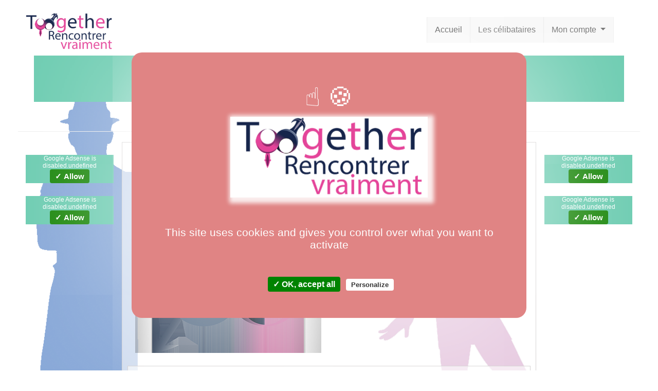

--- FILE ---
content_type: text/html; charset=UTF-8
request_url: https://toogether.eu/Evrest-est-un-celibataire-fran%C3%A7ais-de-Villeneuve-d%27Ascq-inscrit-sur-le-site-de-rencontre-toogether
body_size: 15982
content:


<!DOCTYPE html>
<html lang="fr-FR" class="no-js">
	<head>
		<meta charset="UTF-8" />
		<meta name="viewport" content="width=device-width, initial-scale=1.0" />
		<link rel="profile" href="https://gmpg.org/xfn/11" />
		<link rel="pingback" href="https://toogether.eu/xmlrpc.php" />
	

	<title>Description Profils célibataire &#8211; toogether</title>
<meta name='robots' content='max-image-preview:large' />
<link rel="alternate" type="application/rss+xml" title="toogether &raquo; Flux" href="https://toogether.eu/feed" />
<link rel="alternate" type="application/rss+xml" title="toogether &raquo; Flux des commentaires" href="https://toogether.eu/comments/feed" />
<link rel="alternate" title="oEmbed (JSON)" type="application/json+oembed" href="https://toogether.eu/wp-json/oembed/1.0/embed?url=https%3A%2F%2Ftoogether.eu%2Fdescription-profils-celibataire" />
<link rel="alternate" title="oEmbed (XML)" type="text/xml+oembed" href="https://toogether.eu/wp-json/oembed/1.0/embed?url=https%3A%2F%2Ftoogether.eu%2Fdescription-profils-celibataire&#038;format=xml" />
<style id='wp-img-auto-sizes-contain-inline-css' type='text/css'>
img:is([sizes=auto i],[sizes^="auto," i]){contain-intrinsic-size:3000px 1500px}
/*# sourceURL=wp-img-auto-sizes-contain-inline-css */
</style>
<style id='wp-emoji-styles-inline-css' type='text/css'>

	img.wp-smiley, img.emoji {
		display: inline !important;
		border: none !important;
		box-shadow: none !important;
		height: 1em !important;
		width: 1em !important;
		margin: 0 0.07em !important;
		vertical-align: -0.1em !important;
		background: none !important;
		padding: 0 !important;
	}
/*# sourceURL=wp-emoji-styles-inline-css */
</style>
<style id='wp-block-library-inline-css' type='text/css'>
:root{--wp-block-synced-color:#7a00df;--wp-block-synced-color--rgb:122,0,223;--wp-bound-block-color:var(--wp-block-synced-color);--wp-editor-canvas-background:#ddd;--wp-admin-theme-color:#007cba;--wp-admin-theme-color--rgb:0,124,186;--wp-admin-theme-color-darker-10:#006ba1;--wp-admin-theme-color-darker-10--rgb:0,107,160.5;--wp-admin-theme-color-darker-20:#005a87;--wp-admin-theme-color-darker-20--rgb:0,90,135;--wp-admin-border-width-focus:2px}@media (min-resolution:192dpi){:root{--wp-admin-border-width-focus:1.5px}}.wp-element-button{cursor:pointer}:root .has-very-light-gray-background-color{background-color:#eee}:root .has-very-dark-gray-background-color{background-color:#313131}:root .has-very-light-gray-color{color:#eee}:root .has-very-dark-gray-color{color:#313131}:root .has-vivid-green-cyan-to-vivid-cyan-blue-gradient-background{background:linear-gradient(135deg,#00d084,#0693e3)}:root .has-purple-crush-gradient-background{background:linear-gradient(135deg,#34e2e4,#4721fb 50%,#ab1dfe)}:root .has-hazy-dawn-gradient-background{background:linear-gradient(135deg,#faaca8,#dad0ec)}:root .has-subdued-olive-gradient-background{background:linear-gradient(135deg,#fafae1,#67a671)}:root .has-atomic-cream-gradient-background{background:linear-gradient(135deg,#fdd79a,#004a59)}:root .has-nightshade-gradient-background{background:linear-gradient(135deg,#330968,#31cdcf)}:root .has-midnight-gradient-background{background:linear-gradient(135deg,#020381,#2874fc)}:root{--wp--preset--font-size--normal:16px;--wp--preset--font-size--huge:42px}.has-regular-font-size{font-size:1em}.has-larger-font-size{font-size:2.625em}.has-normal-font-size{font-size:var(--wp--preset--font-size--normal)}.has-huge-font-size{font-size:var(--wp--preset--font-size--huge)}.has-text-align-center{text-align:center}.has-text-align-left{text-align:left}.has-text-align-right{text-align:right}.has-fit-text{white-space:nowrap!important}#end-resizable-editor-section{display:none}.aligncenter{clear:both}.items-justified-left{justify-content:flex-start}.items-justified-center{justify-content:center}.items-justified-right{justify-content:flex-end}.items-justified-space-between{justify-content:space-between}.screen-reader-text{border:0;clip-path:inset(50%);height:1px;margin:-1px;overflow:hidden;padding:0;position:absolute;width:1px;word-wrap:normal!important}.screen-reader-text:focus{background-color:#ddd;clip-path:none;color:#444;display:block;font-size:1em;height:auto;left:5px;line-height:normal;padding:15px 23px 14px;text-decoration:none;top:5px;width:auto;z-index:100000}html :where(.has-border-color){border-style:solid}html :where([style*=border-top-color]){border-top-style:solid}html :where([style*=border-right-color]){border-right-style:solid}html :where([style*=border-bottom-color]){border-bottom-style:solid}html :where([style*=border-left-color]){border-left-style:solid}html :where([style*=border-width]){border-style:solid}html :where([style*=border-top-width]){border-top-style:solid}html :where([style*=border-right-width]){border-right-style:solid}html :where([style*=border-bottom-width]){border-bottom-style:solid}html :where([style*=border-left-width]){border-left-style:solid}html :where(img[class*=wp-image-]){height:auto;max-width:100%}:where(figure){margin:0 0 1em}html :where(.is-position-sticky){--wp-admin--admin-bar--position-offset:var(--wp-admin--admin-bar--height,0px)}@media screen and (max-width:600px){html :where(.is-position-sticky){--wp-admin--admin-bar--position-offset:0px}}

/*# sourceURL=wp-block-library-inline-css */
</style><style id='global-styles-inline-css' type='text/css'>
:root{--wp--preset--aspect-ratio--square: 1;--wp--preset--aspect-ratio--4-3: 4/3;--wp--preset--aspect-ratio--3-4: 3/4;--wp--preset--aspect-ratio--3-2: 3/2;--wp--preset--aspect-ratio--2-3: 2/3;--wp--preset--aspect-ratio--16-9: 16/9;--wp--preset--aspect-ratio--9-16: 9/16;--wp--preset--color--black: #000000;--wp--preset--color--cyan-bluish-gray: #abb8c3;--wp--preset--color--white: #ffffff;--wp--preset--color--pale-pink: #f78da7;--wp--preset--color--vivid-red: #cf2e2e;--wp--preset--color--luminous-vivid-orange: #ff6900;--wp--preset--color--luminous-vivid-amber: #fcb900;--wp--preset--color--light-green-cyan: #7bdcb5;--wp--preset--color--vivid-green-cyan: #00d084;--wp--preset--color--pale-cyan-blue: #8ed1fc;--wp--preset--color--vivid-cyan-blue: #0693e3;--wp--preset--color--vivid-purple: #9b51e0;--wp--preset--gradient--vivid-cyan-blue-to-vivid-purple: linear-gradient(135deg,rgb(6,147,227) 0%,rgb(155,81,224) 100%);--wp--preset--gradient--light-green-cyan-to-vivid-green-cyan: linear-gradient(135deg,rgb(122,220,180) 0%,rgb(0,208,130) 100%);--wp--preset--gradient--luminous-vivid-amber-to-luminous-vivid-orange: linear-gradient(135deg,rgb(252,185,0) 0%,rgb(255,105,0) 100%);--wp--preset--gradient--luminous-vivid-orange-to-vivid-red: linear-gradient(135deg,rgb(255,105,0) 0%,rgb(207,46,46) 100%);--wp--preset--gradient--very-light-gray-to-cyan-bluish-gray: linear-gradient(135deg,rgb(238,238,238) 0%,rgb(169,184,195) 100%);--wp--preset--gradient--cool-to-warm-spectrum: linear-gradient(135deg,rgb(74,234,220) 0%,rgb(151,120,209) 20%,rgb(207,42,186) 40%,rgb(238,44,130) 60%,rgb(251,105,98) 80%,rgb(254,248,76) 100%);--wp--preset--gradient--blush-light-purple: linear-gradient(135deg,rgb(255,206,236) 0%,rgb(152,150,240) 100%);--wp--preset--gradient--blush-bordeaux: linear-gradient(135deg,rgb(254,205,165) 0%,rgb(254,45,45) 50%,rgb(107,0,62) 100%);--wp--preset--gradient--luminous-dusk: linear-gradient(135deg,rgb(255,203,112) 0%,rgb(199,81,192) 50%,rgb(65,88,208) 100%);--wp--preset--gradient--pale-ocean: linear-gradient(135deg,rgb(255,245,203) 0%,rgb(182,227,212) 50%,rgb(51,167,181) 100%);--wp--preset--gradient--electric-grass: linear-gradient(135deg,rgb(202,248,128) 0%,rgb(113,206,126) 100%);--wp--preset--gradient--midnight: linear-gradient(135deg,rgb(2,3,129) 0%,rgb(40,116,252) 100%);--wp--preset--font-size--small: 13px;--wp--preset--font-size--medium: 20px;--wp--preset--font-size--large: 36px;--wp--preset--font-size--x-large: 42px;--wp--preset--spacing--20: 0.44rem;--wp--preset--spacing--30: 0.67rem;--wp--preset--spacing--40: 1rem;--wp--preset--spacing--50: 1.5rem;--wp--preset--spacing--60: 2.25rem;--wp--preset--spacing--70: 3.38rem;--wp--preset--spacing--80: 5.06rem;--wp--preset--shadow--natural: 6px 6px 9px rgba(0, 0, 0, 0.2);--wp--preset--shadow--deep: 12px 12px 50px rgba(0, 0, 0, 0.4);--wp--preset--shadow--sharp: 6px 6px 0px rgba(0, 0, 0, 0.2);--wp--preset--shadow--outlined: 6px 6px 0px -3px rgb(255, 255, 255), 6px 6px rgb(0, 0, 0);--wp--preset--shadow--crisp: 6px 6px 0px rgb(0, 0, 0);}:where(.is-layout-flex){gap: 0.5em;}:where(.is-layout-grid){gap: 0.5em;}body .is-layout-flex{display: flex;}.is-layout-flex{flex-wrap: wrap;align-items: center;}.is-layout-flex > :is(*, div){margin: 0;}body .is-layout-grid{display: grid;}.is-layout-grid > :is(*, div){margin: 0;}:where(.wp-block-columns.is-layout-flex){gap: 2em;}:where(.wp-block-columns.is-layout-grid){gap: 2em;}:where(.wp-block-post-template.is-layout-flex){gap: 1.25em;}:where(.wp-block-post-template.is-layout-grid){gap: 1.25em;}.has-black-color{color: var(--wp--preset--color--black) !important;}.has-cyan-bluish-gray-color{color: var(--wp--preset--color--cyan-bluish-gray) !important;}.has-white-color{color: var(--wp--preset--color--white) !important;}.has-pale-pink-color{color: var(--wp--preset--color--pale-pink) !important;}.has-vivid-red-color{color: var(--wp--preset--color--vivid-red) !important;}.has-luminous-vivid-orange-color{color: var(--wp--preset--color--luminous-vivid-orange) !important;}.has-luminous-vivid-amber-color{color: var(--wp--preset--color--luminous-vivid-amber) !important;}.has-light-green-cyan-color{color: var(--wp--preset--color--light-green-cyan) !important;}.has-vivid-green-cyan-color{color: var(--wp--preset--color--vivid-green-cyan) !important;}.has-pale-cyan-blue-color{color: var(--wp--preset--color--pale-cyan-blue) !important;}.has-vivid-cyan-blue-color{color: var(--wp--preset--color--vivid-cyan-blue) !important;}.has-vivid-purple-color{color: var(--wp--preset--color--vivid-purple) !important;}.has-black-background-color{background-color: var(--wp--preset--color--black) !important;}.has-cyan-bluish-gray-background-color{background-color: var(--wp--preset--color--cyan-bluish-gray) !important;}.has-white-background-color{background-color: var(--wp--preset--color--white) !important;}.has-pale-pink-background-color{background-color: var(--wp--preset--color--pale-pink) !important;}.has-vivid-red-background-color{background-color: var(--wp--preset--color--vivid-red) !important;}.has-luminous-vivid-orange-background-color{background-color: var(--wp--preset--color--luminous-vivid-orange) !important;}.has-luminous-vivid-amber-background-color{background-color: var(--wp--preset--color--luminous-vivid-amber) !important;}.has-light-green-cyan-background-color{background-color: var(--wp--preset--color--light-green-cyan) !important;}.has-vivid-green-cyan-background-color{background-color: var(--wp--preset--color--vivid-green-cyan) !important;}.has-pale-cyan-blue-background-color{background-color: var(--wp--preset--color--pale-cyan-blue) !important;}.has-vivid-cyan-blue-background-color{background-color: var(--wp--preset--color--vivid-cyan-blue) !important;}.has-vivid-purple-background-color{background-color: var(--wp--preset--color--vivid-purple) !important;}.has-black-border-color{border-color: var(--wp--preset--color--black) !important;}.has-cyan-bluish-gray-border-color{border-color: var(--wp--preset--color--cyan-bluish-gray) !important;}.has-white-border-color{border-color: var(--wp--preset--color--white) !important;}.has-pale-pink-border-color{border-color: var(--wp--preset--color--pale-pink) !important;}.has-vivid-red-border-color{border-color: var(--wp--preset--color--vivid-red) !important;}.has-luminous-vivid-orange-border-color{border-color: var(--wp--preset--color--luminous-vivid-orange) !important;}.has-luminous-vivid-amber-border-color{border-color: var(--wp--preset--color--luminous-vivid-amber) !important;}.has-light-green-cyan-border-color{border-color: var(--wp--preset--color--light-green-cyan) !important;}.has-vivid-green-cyan-border-color{border-color: var(--wp--preset--color--vivid-green-cyan) !important;}.has-pale-cyan-blue-border-color{border-color: var(--wp--preset--color--pale-cyan-blue) !important;}.has-vivid-cyan-blue-border-color{border-color: var(--wp--preset--color--vivid-cyan-blue) !important;}.has-vivid-purple-border-color{border-color: var(--wp--preset--color--vivid-purple) !important;}.has-vivid-cyan-blue-to-vivid-purple-gradient-background{background: var(--wp--preset--gradient--vivid-cyan-blue-to-vivid-purple) !important;}.has-light-green-cyan-to-vivid-green-cyan-gradient-background{background: var(--wp--preset--gradient--light-green-cyan-to-vivid-green-cyan) !important;}.has-luminous-vivid-amber-to-luminous-vivid-orange-gradient-background{background: var(--wp--preset--gradient--luminous-vivid-amber-to-luminous-vivid-orange) !important;}.has-luminous-vivid-orange-to-vivid-red-gradient-background{background: var(--wp--preset--gradient--luminous-vivid-orange-to-vivid-red) !important;}.has-very-light-gray-to-cyan-bluish-gray-gradient-background{background: var(--wp--preset--gradient--very-light-gray-to-cyan-bluish-gray) !important;}.has-cool-to-warm-spectrum-gradient-background{background: var(--wp--preset--gradient--cool-to-warm-spectrum) !important;}.has-blush-light-purple-gradient-background{background: var(--wp--preset--gradient--blush-light-purple) !important;}.has-blush-bordeaux-gradient-background{background: var(--wp--preset--gradient--blush-bordeaux) !important;}.has-luminous-dusk-gradient-background{background: var(--wp--preset--gradient--luminous-dusk) !important;}.has-pale-ocean-gradient-background{background: var(--wp--preset--gradient--pale-ocean) !important;}.has-electric-grass-gradient-background{background: var(--wp--preset--gradient--electric-grass) !important;}.has-midnight-gradient-background{background: var(--wp--preset--gradient--midnight) !important;}.has-small-font-size{font-size: var(--wp--preset--font-size--small) !important;}.has-medium-font-size{font-size: var(--wp--preset--font-size--medium) !important;}.has-large-font-size{font-size: var(--wp--preset--font-size--large) !important;}.has-x-large-font-size{font-size: var(--wp--preset--font-size--x-large) !important;}
/*# sourceURL=global-styles-inline-css */
</style>

<style id='classic-theme-styles-inline-css' type='text/css'>
/*! This file is auto-generated */
.wp-block-button__link{color:#fff;background-color:#32373c;border-radius:9999px;box-shadow:none;text-decoration:none;padding:calc(.667em + 2px) calc(1.333em + 2px);font-size:1.125em}.wp-block-file__button{background:#32373c;color:#fff;text-decoration:none}
/*# sourceURL=/wp-includes/css/classic-themes.min.css */
</style>
<link rel='stylesheet' id='contact-form-7-css' href='https://toogether.eu/wp-content/plugins/contact-form-7/includes/css/styles.css?ver=6.1.4' type='text/css' media='all' />
<link rel='stylesheet' id='parent-style-css' href='https://toogether.eu/wp-content/themes/custom-community/style.css?ver=6.9' type='text/css' media='all' />
<link rel='stylesheet' id='style-css' href='https://toogether.eu/wp-content/themes/custom-community/style.css?ver=6.9' type='text/css' media='all' />
<link rel='stylesheet' id='glyphicons-css' href='https://toogether.eu/wp-content/themes/custom-community/includes/resources/glyphicons/css/bootstrap-glyphicons.css?ver=6.9' type='text/css' media='all' />
<link rel='stylesheet' id='cc-animate-css-css' href='https://toogether.eu/wp-content/themes/custom-community/includes/resources/animatecss/animate.min.css?ver=6.9' type='text/css' media='all' />
<script type="text/javascript" src="https://toogether.eu/wp-content/themes/custom-community/includes/js/SlimConsoleDummy.min.js?ver=6.9" id="consoledummy-js"></script>
<script type="text/javascript" src="https://toogether.eu/wp-includes/js/jquery/jquery.min.js?ver=3.7.1" id="jquery-core-js"></script>
<script type="text/javascript" src="https://toogether.eu/wp-includes/js/jquery/jquery-migrate.min.js?ver=3.4.1" id="jquery-migrate-js"></script>
<script type="text/javascript" src="https://toogether.eu/wp-content/themes/custom-community/includes/resources/bootstrap/js/tooltip.js?ver=6.9" id="cc-bootstrap-tooltip-js"></script>
<script type="text/javascript" src="https://toogether.eu/wp-content/themes/custom-community/includes/resources/bootstrap/js/transition.js?ver=6.9" id="cc-bootstrap-transition-js"></script>
<script type="text/javascript" src="https://toogether.eu/wp-content/themes/custom-community/includes/resources/bootstrap/js/affix.js?ver=6.9" id="cc-bootstrap-affix-js"></script>
<script type="text/javascript" src="https://toogether.eu/wp-content/themes/custom-community/includes/resources/bootstrap/js/alert.js?ver=6.9" id="cc-bootstrap-alert-js"></script>
<script type="text/javascript" src="https://toogether.eu/wp-content/themes/custom-community/includes/resources/bootstrap/js/button.js?ver=6.9" id="cc-bootstrap-button-js"></script>
<script type="text/javascript" src="https://toogether.eu/wp-content/themes/custom-community/includes/resources/bootstrap/js/carousel.js?ver=6.9" id="cc-bootstrap-carousel-js"></script>
<script type="text/javascript" src="https://toogether.eu/wp-content/themes/custom-community/includes/resources/bootstrap/js/collapse.js?ver=6.9" id="cc-bootstrap-collapse-js"></script>
<script type="text/javascript" src="https://toogether.eu/wp-content/themes/custom-community/includes/resources/bootstrap/js/dropdown.js?ver=6.9" id="cc-bootstrap-dropdown-js"></script>
<script type="text/javascript" src="https://toogether.eu/wp-content/themes/custom-community/includes/resources/bootstrap/js/modal.js?ver=6.9" id="cc-bootstrap-modal-js"></script>
<script type="text/javascript" src="https://toogether.eu/wp-content/themes/custom-community/includes/resources/bootstrap/js/popover.js?ver=6.9" id="cc-bootstrap-popover-js"></script>
<script type="text/javascript" src="https://toogether.eu/wp-content/themes/custom-community/includes/resources/bootstrap/js/scrollspy.js?ver=6.9" id="cc-bootstrap-scrollspy-js"></script>
<script type="text/javascript" src="https://toogether.eu/wp-content/themes/custom-community/includes/resources/bootstrap/js/tab.js?ver=6.9" id="cc-bootstrap-tab-js"></script>
<script type="text/javascript" src="https://toogether.eu/wp-content/themes/custom-community/includes/js/bootstrap-wp.js?ver=6.9" id="cc-bootstrapwp-js"></script>
<link rel="https://api.w.org/" href="https://toogether.eu/wp-json/" /><link rel="alternate" title="JSON" type="application/json" href="https://toogether.eu/wp-json/wp/v2/pages/106" /><link rel="EditURI" type="application/rsd+xml" title="RSD" href="https://toogether.eu/xmlrpc.php?rsd" />
<meta name="generator" content="WordPress 6.9" />
<link rel="canonical" href="https://toogether.eu/description-profils-celibataire" />
<link rel='shortlink' href='https://toogether.eu/?p=106' />
 	<style type="text/css">	
		
	
	/** Le Container De Bootstrap **/

	
		
		@media (min-width: 1200px) {
		.container { width:  auto }
	}
	
		
	@media (min-width: 768px) {
		html.no-mobile .dropdown:active > .dropdown-menu,
		html.no-mobile .dropdown:hover > .dropdown-menu,
		.dropdown-submenu:active > .dropdown-menu, 
		.dropdown-submenu:hover > .dropdown-menu {
			display: block;
		}
	}
	
		

    /** Header **/

		
	.site-header .cc-header-image {
			display: none;
		}
	
	
		
	
	.site-branding {
		
			display: block;
	
	}

		
		
		
			
		
			
			body.home #masthead .cc-header-image {
			display: none;
		}
			
		
	        body.single #masthead .cc-header-image { 
			display: none; 
		}
            body.page #masthead .cc-header-image { 
			display: none; 
		}
            body.archive #masthead .cc-header-image,
        body.blog.paged #masthead .cc-header-image { 
			display: none; 
		}
            body.search #masthead .cc-header-image { display: none; }
            body.error404 #masthead .cc-header-image { display: none; }
    

    /** Navigation **/

		nav button.navbar-toggle {
		border-radius: 4px 4px 4px 4px;
		float: right;
		margin-bottom: 15px;
		margin-right: 15px;
		margin-top: 15px;
		padding: 9px 10px;
		position: relative;
	}



    		.navbar-brand {
			font-family: ;
        }
        

	


    
            .site-navigation-top.navbar {
            margin-bottom: 0;
        }
    		 @media screen and (max-width: 782px) {             body.logged-in.admin-bar .site-navigation-top {
                margin-top: 46px !important;
            }
        }

        
                
        
    
	

		


    /** Typography **/

        h1, h2, h3, h4, h5, h6 {
        margin-top: 30px;
                    font-family: ;
                    font-weight: normal;
        
                    font-style: normal;
        
                    color: #;

                    font-family: ;
    }

        @media screen and (min-width: 768px) {
        
        
        
        
        
            }

	
	/** Content: Center titles */
	
				.page-title  {
				text-align: center;
			}
	

	/** Widgets */
	
	
	/** The CC Slider - Dynamic CSS Additions **/

        .cc-slider .cc-slider-wrap {
        width: ;
    }
        .cc-slider .carousel,
    .cc-slider .carousel-inner > .item {
        max-height: ;
    }

    	.cc-slider .cc-slider-secret-wrap:hover .carousel-control {
		background: #;
	}
    .cc-slider .carousel-control:hover {
        background: #;
    }
    	.cc-slider .carousel-caption h1 {
		margin-bottom: 12px;
		font-size: 18px;
		clear: both;
		color: #;
		text-align: left;
					text-shadow: none;
										/**
		Slider effect: fadeInUp		*/
		
					display: none;
			}
	.cc-slider-excerpt {
						
			display: block;
				width: 100%;
		min-height: 40px;
	}
	.col-12 .cc-slider-excerpt,
	.md-col-12 .cc-slider-excerpt {
		min-height: 40px;
	}
	.cc-slider .carousel-caption p {
		font-size: 11px;
		margin: 0;
		color: #;
		text-align: left;
					text-shadow: none;
										
					display: none;
			}
	.cc-slider .textwrap {
		padding: 7px 10px; 
	}
	
	.cc-slider h1 a:hover,
	.cc-slider p a {
		text-decoration:none;
	}
	
	.cc-slider h1 a {
		color: #;
	}
	
	.cc-slider p a {
		color: #;
	}
	
	.cc-slider h1 .textwrap {
					opacity: 0.9;
			
					background: #f2694b;
			}
	.cc-slider p .textwrap {
					opacity: 0.8;
			
					background: #FBFBFB;
			}	
	@media screen and (min-width: 480px) { 
		.cc-slider .carousel-caption h1, 
		.cc-slider .col-12 .carousel-caption h1 {
			font-size: 22px;
		}
		.cc-slider .carousel-caption p, 
		.cc-slider .col-12 .carousel-caption p {
			font-size: 14px;
		}
	}
	@media screen and (min-width: 768px) { 
		.cc-slider .carousel-caption h1 {
			font-size: 32px;
		}
		.cc-slider-excerpt {
			min-height: 55px;
		}
		.cc-slider .carousel-caption p {
			font-size: 17px;
		}
		.cc-slider .carousel-indicators {
			bottom: 15px;
		}
	}

	/* Rudimentary support for Threaded Comments */
	
	.comment ul.children {
		list-style-type: none;
	}

	/* Quick styling for avatar image (if enabled) */
	
	.post .entry-meta-author {
		margin-right: 15px;
		margin-top: -10px;
		margin-left: 5px;
	}
	
		
	.has-author-avatar .page-header,
	.has-author-avatar .page-header .entry-meta {
		min-height: 60px; 
	}
	
	.has-author-avatar .page-title {
		margin-bottom: 20px;
	}
	

	/* Footer Fullwidth */
	
		
	#footer-fullwidth-wrap {
		padding: 0 0 20px 0;
		background: #eee;		
		border-top: 1px solid #ddd;
	}

	/* Footer Columns */
	
	#footer-columns-wrap {
		padding: 20px 0;
		background: #2a2c2f;	
	}
	
		/* Footer Columns Fonts */
	
		.footer-columns, 
		.footer-columns p {
			color: #8c8c8c;
		}
		.footer-columns a {
			color: #c3c3c3;
		}
		.footer-columns a:hover {
			color: #8c8c8c;
		}
	
	
@media (min-width: 992px) { 
	.footer-columns .widgetarea {
		
		min-height: 300px;
		overflow: auto;
		
		/* this will be packed into some options.. ;) 
			background: #2a2a2a;
			padding: 10px 20px;
			margin-top: 10px;
			margin-bottom: 10px;
		*/
	}
	
}
	.footer-columns .table tr > th, 
	.footer-columns .table tr > td {
		border-top: 1px solid #3f3f3f; 
	}
	.footer-columns .table tr {
		border-bottom: none; 
	}
	.footer-columns .table-striped tr:nth-child(odd) > td {
		background-color: #262626;
	}

	/* Footer Branding */
	
	#branding {
		padding: 20px 0;
		border-top: 1px solid #333;
		background: #040c14;
		color: #6a6a6a;
	}
	#branding p {
		line-height: 100%; 
		margin: 0;
		color: #6a6a6a;
	}
	#branding a {
		color: #9a9a9a;
	} 
	#branding a:hover, 
	#branding a:focus {
		color: #6a6a6a;
		text-decoration: none;
	}

	/* Scroll-to-top button Styling */
		
	.top-link-container.affix-top {
		position: absolute; /* allows it to "slide" up into view */
		
		bottom: -18px; /* negative of the offset - height of link element */
		
		/* padding from the left side of the window */
		right: 10px;		
	}
	
	.top-link-container.affix {
		position: fixed; /* keeps it on the bottom once in view */
		bottom: 18px; /* height of link element */
		right: 10px;	}
	
	
	.top-link-container .top-link-button-text {
		margin-left: 5px;
	}
	
	/* Hide link text on small devices */
	@media max-width 767px{
		.top-link-container .top-link-button-text {
			display: none;
		}
	}


		.site-branding,
        .site-title,
		.site-description {
			position: absolute;
			clip: rect(1px, 1px, 1px, 1px);
		}
		
    			.site-title a {
						color: #blank;
						
						text-shadow: 1px 1px 1px rgba(0,0,0,.3);
			}

	
    
</style>


		
		
		<style type="text/css">.recentcomments a{display:inline !important;padding:0 !important;margin:0 !important;}</style><style type="text/css">
			.site-branding,
        .site-title,
		.site-description {
			position: absolute;
			clip: rect(1px, 1px, 1px, 1px);
		}
		
    			.site-title a {
						color: #blank;
						
						text-shadow: 1px 1px 1px rgba(0,0,0,.3);
			}

	
    </style>

<link rel="icon" href="https://toogether.eu/wp-content/uploads/2019/10/cropped-favicon-32x32.png" sizes="32x32" />
<link rel="icon" href="https://toogether.eu/wp-content/uploads/2019/10/cropped-favicon-192x192.png" sizes="192x192" />
<link rel="apple-touch-icon" href="https://toogether.eu/wp-content/uploads/2019/10/cropped-favicon-180x180.png" />
<meta name="msapplication-TileImage" content="https://toogether.eu/wp-content/uploads/2019/10/cropped-favicon-270x270.png" />
		<style type="text/css" id="wp-custom-css">
			/*
Vous pouvez ajouter du CSS personnalisé ici.

Cliquez sur l’icône d’aide ci-dessus pour en savoir plus.
*/


		</style>
		
<script type="text/javascript" src="/dev-perso/outils/tarteaucitron.js-1.3/tarteaucitron.js"></script>

        <script type="text/javascript">
        tarteaucitron.init({
    	  "privacyUrl": "", /* Privacy policy url */

    	  "hashtag": "#tarteaucitron", /* Open the panel with this hashtag */
    	  "cookieName": "tarteaucitron", /* Cookie name */
    
    	  "orientation": "middle", /* Banner position (top - bottom) */
    	  "showAlertSmall": true, /* Show the small banner on bottom right */
    	  "cookieslist": true, /* Show the cookie list */

    	  "adblocker": false, /* Show a Warning if an adblocker is detected */
    	  "AcceptAllCta" : true, /* Show the accept all button when highPrivacy on */
    	  "highPrivacy": true, /* Disable auto consent */
    	  "handleBrowserDNTRequest": false, /* If Do Not Track == 1, disallow all */

    	  "removeCredit": false, /* Remove credit link */
    	  "moreInfoLink": true, /* Show more info link */
    	  "useExternalCss": false, /* If false, the tarteaucitron.css file will be loaded */

    	  //"cookieDomain": ".my-multisite-domaine.fr", /* Shared cookie for multisite */
                          
    	  "readmoreLink": "/politique-de-gestion-des-cookies" /* Change the default readmore link */
        });
        </script>
		<script  src="/wp-content/themes/enfant perso de custom-community/jquery-3.5.1.min.js" ></script>
<!--		<script  src="https://code.jquery.com/jquery-3.4.1.min.js" integrity="sha256-CSXorXvZcTkaix6Yvo6HppcZGetbYMGWSFlBw8HfCJo=" crossorigin="anonymous"></script> -->
		<script async src="https://cdnjs.cloudflare.com/ajax/libs/popper.js/1.14.7/umd/popper.min.js" integrity="sha384-UO2eT0CpHqdSJQ6hJty5KVphtPhzWj9WO1clHTMGa3JDZwrnQq4sF86dIHNDz0W1" crossorigin="anonymous"></script>
		<link async rel="stylesheet" href="https://stackpath.bootstrapcdn.com/bootstrap/4.3.1/css/bootstrap.min.css" integrity="sha384-ggOyR0iXCbMQv3Xipma34MD+dH/1fQ784/j6cY/iJTQUOhcWr7x9JvoRxT2MZw1T" crossorigin="anonymous">
		<script async src="https://stackpath.bootstrapcdn.com/bootstrap/4.3.1/js/bootstrap.min.js" integrity="sha384-JjSmVgyd0p3pXB1rRibZUAYoIIy6OrQ6VrjIEaFf/nJGzIxFDsf4x0xIM+B07jRM" crossorigin="anonymous"></script>
				<link async rel="stylesheet" href="/wp-content/themes/enfant perso de custom-community/style.css">
		<script custom-element="amp-ad" src="https://cdn.ampproject.org/v0/amp-ad-0.1.js"></script>	
</head>
<body class="wp-singular page-template-default page page-id-106 wp-theme-custom-community wp-child-theme-enfantpersodecustom-community">

<script>
// $(window).on('load', function() {
  // $('#mdb-preloader').addClass('loaded');
// });
</script>
<link async rel="stylesheet" href="https://cdnjs.cloudflare.com/ajax/libs/bootstrap-slider/9.8.1/css/bootstrap-slider.min.css">
<script async src="https://cdnjs.cloudflare.com/ajax/libs/bootstrap-slider/9.8.1/bootstrap-slider.min.js"></script>
<script async src="/dev-perso/outils/js/wz_tooltip.js"></script>
<!--
<script async src="https://pagead2.googlesyndication.com/pagead/js/adsbygoogle.js"></script> -->

<div class="silhouette_gauche">
	<img class="img_silhouette_gauche" src="/dev-perso/images/silhouettes/Hommes/Silhouette-5.png" alt="Des hommes et des femmes se rencontrent sur toogether" title="toogether site de rencontre autrement pour célibataires sincères" async>
</div>
<div class="silhouette_droite">
	<img class="img_silhouette_droite" src="/dev-perso/images/silhouettes/Femmes/Silhouette-16.png" alt="Des hommes et des femmes se rencontrent sur toogether" title="toogether site de rencontre gratuit pour célibataires sincères"  async>
</div>



	<!-- Modal -->
<div class="modal fade" id="connexion" tabindex="-1" role="dialog" aria-labelledby="myModalLabel" aria-hidden="true" async>
	<div class="modal-dialog modal-dialog-centered" role="document">
		<div class="modal-content">
			<div class="modal-header">
				<h5 class="modal-title" id="myModalLabel">Connecte toi sur Toogether</h5>
				<button type="button" class="close closemodal" data-dismiss="modal" aria-label="Fermer">
					<span aria-hidden="true">&times;</span>
				</button>
			</div>
			<div class="modal-body">
				<div class="col-xs-12  cadreIntroduction">
	<div id="login_index_page">
		<div class="block_liens_accueil">
			<div class="cadre_block_login_page">
				<h2 class="center padding15">Connexion à l'espace célibataire de toogether</h2>
				<form action="https://toogether.eu/connexion-a-toogether" method="post" class="booking-form connexion">
					<div class="form-group col-xs-12 padding15">
						<div class="form-pseudo">
							<label class="col-xs-4" for="pseudo">Pseudo :</label>				
							<input class="col-xs-8" id="pseudo" type="text" name="login" autocomplete="username" required>
						</div>
					</div>
					<div class="form-group col-xs-12">
						<div class="form-motDePasse">
							<label class="col-xs-4" for="motDePasse">Mot de passe :</label>				
							<input class="col-xs-8" id="motDePasse" type="password" name="pass" autocomplete="current-password" required> <br/>
						</div>
					</div>
					<div class="form-group col-xs-12">
						<input class="btn-primary mb-2 btn-default fright" type="submit" name="connexion" value="Connexion">
					</div>
				</form>
				<div class="clear"></div>
				<hr>
			<!--		<input type="checkbox" name="remember">Se souvenir de moi -->
					
					<button class="btn-primary mb-2 btn-default">
						<a href="https://toogether.eu/creer-un-compte" title="inscription sur toogether, site de rencontre pour célibataires sérieux">
							T'inscrire 
						</a>
					</button>
					<button class="btn-primary mb-2 btn-default fright">
						<a href="https://toogether.eu/jai-oublie-mon-mot-de-passe-toogether" title="tu as oublié ton mot de passe sur toogether"> 
							Tu as oublié ton Mot de passe ?
						</a>
					</button>
				
			</div>
		</div>
	</div>
</div>
	

	
			</div>
			<div class="modal-footer">
				<!---<button type="button" class="btn btn-secondary" data-dismiss="modal">Fermer</button>--->
			</div>
		</div><!-- /.modal-content -->
	</div><!-- /.modal-dialog -->
</div><!-- /.modal --><nav class="navbar navbar-default navbar-center">
	<div class="container-fluid">
		<div class="navbar-header col-xs-12">
			<div class="elets_menu_user_connected" >
				<a href="https://toogether.eu" title="toogether - Site de rencontres amoureuses sans faux profils">
					<img class="LogoPourMobile" src="/dev-perso/images/logo/masque_visiteur.png" alt="Bienvenue sur toogether - Site de rencontres amoureuses sans faux profils" title="Bienvenue sur toogether - Site de rencontres amoureuses sans faux profils">
					<img class="LogoPourEcran" src="/wp-content/uploads/2019/08/cropped-nouveau_logo_400x164-1.png" alt="Bienvenue sur toogether - Site de rencontres amoureuses sans faux profils" title="Bienvenue sur toogether - Site de rencontres amoureuses sans faux profils">
				</a>
							<button class="navbar-toggle collapsed" type="button" data-toggle="collapse" data-target="#MenuPerso" aria-expanded="false" >
				<span class="sr-only">Toggle navigation</span>
				<span class="icon-bar"></span>
				<span class="icon-bar"></span>
				<span class="icon-bar"></span>
			</button>
		</div>
		<div class="collapse navbar-collapse" id="MenuPerso">
			<ul id="top-menu" class="nav navbar-nav">
							<li class="active liOver">
					<a title="Accueil de toogether - site de rencontres amoureuses sans faux profils" href="https://toogether.eu">
						Accueil
					</a>
				</li>				
			
				<li class="liOver" >
					<a title="Découvre tous les célibataires de toogether en recherche de l'amour"  href="liste-des-celibataires" >
						Les célibataires
					</a>
				</li>	
				<li class="dropdown">
					<a class="dropdown-toggle" title="Crée un compte sur toogether - site de rencontres amoureuses sans faux profils" href="#" id="navbarDropdownMenuLink" role="button" data-toggle="dropdown" aria-haspopup="true" aria-expanded="false">
						Mon compte 
					</a>
					<ul class="dropdown-menu liOver" >
						<li><a  data-toggle="modal" data-target="#connexion" data-backdrop="false" title="Connecte toi sur  toogether - site de rencontres amoureuses sans faux profils" href="#">Connexion</a></li>
						<li><a title="Créer un compte sur toogether - site de rencontres amoureuses sans faux profils" href="creer-un-compte">Créer un compte</a></li>
						<li><a title="Mot de passe de connexion à toogether oublié ?" href="jai-oublie-mon-mot-de-passe-toogether">Mot de passe oublié</a></li>
					</ul>
				</li>
	</ul>
</div>
</div>


<div class="cadre_pub col-xs-12 pub_bandeau_haut">

<!-- header-display -->
<ins class="adsbygoogle"
     style="display:inline-block;width:99%;height:90px"

     data-ad-client="ca-pub-1445400100348230"
     data-ad-slot="9924174407"

     ></ins>
<script>
     (adsbygoogle = window.adsbygoogle || []).push({});
</script>
</div>
</nav>

<!-- The Site's Main Header -->	
<header id="masthead" class="site-header" role="banner">
	<div class="container">
		<div class="row">

			<div class="site-header-inner md-col-12">
				
				<!-- The Header Image goes here -->
								
				<!-- The Site's Header Branding -->
							<div class="site-branding">
					<h1 class="site-title"><a href="https://toogether.eu/" title="toogether" rel="home">toogether</a></h1>
					<p class="site-description"></p>
				</div>

				
			</div>
		</div>
		
			</div><!-- .container -->
</header><!-- #masthead -->

    <div class="main-content">
        <div id="container" class="container">
            <div class="row">
				

                
                
                <div id="content" class="main-content-inner col-md-12 col-lg-12">

                    
                    
                        
<article id="post-106" class="post-106 page type-page status-publish hentry">
		<header class="page-header">
		<h1 class="page-title">Description Profils célibataire</h1>
	</header><!-- .entry-header -->
	
	<div class="entry-content">
		
<div class="col-sm-2 fLeft pub_gauche gauche_liste_utilisateur">
	<div class="cadre_pub  pub_gauche">
		
		<!-- Colonnes verticales -->
			<ins class="adsbygoogle"
				 style="display:block"
				 data-ad-client="ca-pub-1445400100348230"
				 data-ad-slot="8380331906"
				 data-ad-format="auto"
				 data-full-width-responsive="true"></ins>
			<script>
				 (adsbygoogle = window.adsbygoogle || []).push({});
			</script>
	</div>
	<div class="cadre_pub  pub_gauche">
		
		<!-- Colonnes verticales -->
					<ins class="adsbygoogle"
				 style="display:block"
				 data-ad-client="ca-pub-1445400100348230"
				 data-ad-slot="8380331906"
				 data-ad-format="auto"
				 data-full-width-responsive="true"></ins>
			<script>
				 (adsbygoogle = window.adsbygoogle || []).push({});
			</script>
	</div>
</div>

<div class="col-xs-12 col-sm-8 cadreIntroduction">

			<div class="col-xs-12 col-sm-12 col-md-6 col-lg-6">
				
			<div id="carousel-example-generic" class="carousel slide" data-ride="carousel">
				<!-- Indicators -->
				<ol class="carousel-indicators">
					<li data-target="#carousel-example-generic" data-slide-to="0" class="active"></li>
					<li data-target="#carousel-example-generic" data-slide-to="1" ></li>
					<li data-target="#carousel-example-generic" data-slide-to="2" ></li>
				</ol>

				<!-- Wrapper for slides -->
				<div class="carousel-inner maxheight500">
					<div class="item active">
						<img decoding="async" class="centre maxheight500" src="dev-perso/images/membres/temporaire/slider/Evrest_PSM_12517.png" title="Evrest, célibataire Français de Villeneuve-d'Ascq inscrit sur le site de rencontre toogether, vous présente sa photo N°1" alt="Voici la photo N°1 de Evrest, célibataire Français de Villeneuve-d'Ascq inscrit sur toogether site de rencontre autrement" async>
					</div>
					<div class="item ">
						<img decoding="async" class="centre maxheight500" src="dev-perso/images/membres/temporaire/slider/Evrest_PSM_12518.png" title="Evrest, célibataire Français de Villeneuve-d'Ascq inscrit sur le site de rencontre toogether, vous présente sa photo N°2" alt="Voici la photo N°2 de Evrest, célibataire Français de Villeneuve-d'Ascq inscrit sur toogether site de rencontre autrement" async>
					</div>
					<div class="item ">
						<img decoding="async" class="centre maxheight500" src="dev-perso/images/membres/temporaire/slider/Evrest_PSM_12519.png" title="Evrest, célibataire Français de Villeneuve-d'Ascq inscrit sur le site de rencontre toogether, vous présente sa photo N°3" alt="Voici la photo N°3 de Evrest, célibataire Français de Villeneuve-d'Ascq inscrit sur toogether site de rencontre autrement" async>
					</div>
				</div>

				<!-- Controls -->
				<a class="left carousel-control" href="#carousel-example-generic" role="button" data-slide="prev">
					<span class="glyphicon glyphicon-chevron-left"></span>
				</a>
				<a class="right carousel-control" href="#carousel-example-generic" role="button" data-slide="next">
					<span class="glyphicon glyphicon-chevron-right"></span>
				</a>
				<img 
	class="drapeau_profil" 
	src="../dev-perso/images/emoticones/drapeau_france.png" 
	alt="Evrest est un Homme célibataire qui habite la France" 
	onmouseover="Tip('<div class=&quot;bulles_infos&quot;>Evrest est un Homme célibataire qui habite la France</div>')" 
	onmouseout="UnTip()"/>
			</div>
			</div>
			<div class="info_membre col-xs-12 col-lg-6 margintop25">				
<div class="col-xs-12 cadreIntroduction">
	<h2 class="boy">Où est Evrest</h2>
	<div class="infos_membre1 boy">
		<h3 class="titre_element_celibataire">Age : </h3><span class="element_celibataire boy">35 ans</span><br/>
		<h3 class="titre_element_celibataire">
			Evrest habite : 
				<a href="Voici_les_Hommes_celibataires_Villeneuve-d'Ascq_Nord_Hauts-de-France_France_sur_le_site_de_rencontre_toogether" title="Liste des Hommes Célibataire de Villeneuve-d'Ascq en Nord dans la région Hauts-de-France en France sur le site de rencontre toogether">
					<span class="element_celibataire boy">Villeneuve-d'Ascq</span>
				</a>
			</h3><br/>			
					
		<h3 class="titre_element_celibataire">Dans le département : </h3><a href="Voici_les_Hommes_celibataires_Nord_Hauts-de-France_France_sur_le_site_de_rencontre_toogether" title="Liste des Hommes Célibataire en Nord dans la région Hauts-de-France en France sur le site de rencontre toogether"><span class="element_celibataire boy">Nord</span></a><br/>
		<h3 class="titre_element_celibataire">Situé dans la région : </h3><a href="Voici_les_Hommes_celibataires_Hauts-de-France_France_sur_le_site_de_rencontre_toogether" title="Liste des Hommes Célibataire dans la région Hauts-de-France en France sur le site de rencontre toogether"><span class="element_celibataire boy">Hauts-de-France</span></a><br/>
		<h3 class="titre_element_celibataire">Intéressé par : </span><span class="element_celibataire boy">Evrest n'a pas encore fait son choix </h3><br/>
		<h3 class="titre_element_celibataire">Recherche une rencontre dans un rayon de : </span><span class="element_celibataire boy">Peu importe l'amour se fout des kilomètres</h3><br/>	</div>
</div>

	

	
			</div>

			<div class="col-xs-12 cadreIntroduction margintop25">
<div class="cadre_pub col-xs-12 cadreIntroduction pub_centre_large">
	
	<ins class="adsbygoogle"
		 style="display:block; text-align:center;width:99%"
		 data-ad-layout="in-article"
		 data-ad-format="fluid"
		 data-ad-client="ca-pub-1445400100348230"
		 data-ad-slot="7858970619"></ins>
	<script>
		 (adsbygoogle = window.adsbygoogle || []).push({});
	</script>
</div>

			</div>	
		<div class="clear"></div>
		<div class="col-xs-12 cadreIntroduction margintop25">				

	<h2 class=" boy">La description de Evrest</h2>
	<div class="description_fiche_membre">Evrest est un Homme Français célibataire de 35 ans. <br/>
			<strong></strong>il habite <strong>Villeneuve-d'Ascq</strong>  en France dans la région <strong>Hauts-de-France</strong>.<br/> 
			
			Il est inscrit sur toogether à la recherche <strong>d'une histoire d'amour sérieuse</strong> avec quelqu'un qui habite Villeneuve-d'Ascq ou tout autre endroit dans le monde.<br/>Evrest attend sûrement ton message pour faire une belle rencontre. <br/>
			Pour communiquer avec <strong>Evrest</strong> inscrit toi sur toogether en <a href="creer-un-compte" title="S'inscrire sur toogether site de rencontre autrement">cliquant ici</a>	</div>
	

	
		</div>
			<div class="col-xs-12 cadreIntroduction margintop25">
				
				<span>
					<span class="glyphicon glyphicon-chevron-left"></span>
					<a href="/Ali123-est-un-celibataire-français-de-Besançon-inscrit-sur-le-site-de-rencontre-toogether" title = "Ali123-est-un-célibataire-français-de-30-ans-qui-habite-Besançon-dans-la-région-Bourgogne-Franche-ComtÃ©-en-France">Précédent</a>
				</span>				
				
				<span class="" style="float:right;">
					<a href="/Kooh-est-un-celibataire-français-de-Wattrelos-inscrit-sur-le-site-de-rencontre-toogether" title = "Kooh-est-un-célibataire-français-de-28-ans-qui-habite-Wattrelos-dans-la-région-Hauts-de-France-en-France">Suivant</a>
					<span class="glyphicon glyphicon-chevron-right" style="text-align:right;"></span>
				</span>				
				
			</div>
		</div>
			<script>
				$('h1').replaceWith('<h1 class="page-title boy" ><a href="/Evrest-est-un-celibataire-Français-de-Villeneuve-d\'Ascq-inscrit-sur-le-site-de-rencontre-toogether" title="Découvrez le profil de Evrest sur toogether - Célibataire Français de Villeneuve-d\'Ascq" class="boy" style="text-decoration: none;">Evrest</a> est un homme célibataire Français de Villeneuve-d\'Ascq </h1>');
				$('.top_login').css('top', '0px');
			</script>
	<div class="col-sm-4 col-md-2 fLeft">
		<div class="cadre_pub  pub_droite" >
			
			<!-- Colonnes verticales Droite -->
			<ins class="adsbygoogle"
				 style="display:block"
				 data-ad-client="ca-pub-1445400100348230"
				 data-ad-slot="3754691188"
				 data-ad-format="auto"
				 data-full-width-responsive="true"></ins>
			<script>
				 (adsbygoogle = window.adsbygoogle || []).push({});
			</script>
		</div>
		<div class="cadre_pub  pub_droite" >
			
			<!-- Colonnes verticales Droite -->
			<ins class="adsbygoogle"
				 style="display:block"
				 data-ad-client="ca-pub-1445400100348230"
				 data-ad-slot="3754691188"
				 data-ad-format="auto"
				 data-full-width-responsive="true"></ins>
			<script>
				 (adsbygoogle = window.adsbygoogle || []).push({});
			</script>
		</div>
	</div>
	</div>
<script>	$('title').replaceWith('<title>Rencontrer Evrest Homme célibataire Français de Villeneuve-d\'Ascq dans la région Hauts-de-France</title>');
					$('title').after('<meta name="description" property="og:description" content="Evrest est un Homme célibataire Français de Villeneuve-d\'Ascq qui cherche une relation sérieuse. Evrest est inscrit sur le site de rencontre toogether dans la région Hauts-de-France">');
					$('meta[name=description]').after('<meta name="keywords" content="Célibataire, Homme, Français, Villeneuve-d\'Ascq, Hauts-de-France">');
					$('meta[name=keywords]').after('<meta name="robots" content="index, follow, noarchive">');
					$('link[rel=canonical]').attr('href','https://toogether.eu/Evrest-est-un-celibataire-fran%C3%A7ais-de-Villeneuve-d%27Ascq-inscrit-sur-le-site-de-rencontre-toogether');
					$('meta[name=robots]').after('<!-- Open Graph meta --><meta property="og:title" content="Rencontrer Evrest Homme célibataire Français de Villeneuve-d\'Ascq dans la région Hauts-de-France">');
					$('meta[property="og:title"]').after('<meta property="og:url" content="https://toogether.eu/Evrest-est-un-celibataire-fran%C3%A7ais-de-Villeneuve-d%27Ascq-inscrit-sur-le-site-de-rencontre-toogether">');
					$('meta[property="og:url"]').after('<meta property="og:site_name" content="toogether.eu">');
					$('meta[property="og:site_name"]').after('<meta property="og:description" content="Evrest est un Homme célibataire Français de Villeneuve-d\'Ascq qui cherche une relation sérieuse. Evrest est inscrit sur le site de rencontre toogether dans la région Hauts-de-France">');
					$('meta[property="og:description"]').after('<meta name="image" property="og:image" content="https://toogether.eu/dev-perso/images/membres/temporaire/photo_stamp12517.png">');
					$('meta[name=robots]').after('<!-- Twitter Card meta --><meta name="twitter:card" content="summary">');
					$('meta[name="twitter:card"]').after('<meta name="twitter:site" content="@toogether">');
					$('meta[name="twitter:site"]').after('<meta name="twitter:title" content="Rencontrer Evrest Homme célibataire Français de Villeneuve-d\'Ascq dans la région Hauts-de-France">');
					$('meta[name="twitter:title"]').after('<meta name="twitter:description" content="Evrest est un Homme célibataire Français de Villeneuve-d\'Ascq qui cherche une relation sérieuse. Evrest est inscrit sur le site de rencontre toogether dans la région Hauts-de-France">');
					$('meta[name="twitter:description"]').after('<meta name="twitter:url" content="https://toogether.eu/Evrest-est-un-celibataire-fran%C3%A7ais-de-Villeneuve-d%27Ascq-inscrit-sur-le-site-de-rencontre-toogether">');
					$('meta[name="twitter:url"]').after('<meta name="twitter:domain" content="https://toogether.eu">');
					$('meta[name="twitter:domain"]').after('<meta name="twitter:image:src" content="https://toogether.eu/dev-perso/images/membres/temporaire/photo_stamp12517.png">');
				</script>
		<script type="application/ld+json">
			{
				
			"@context": "https://schema.org",
             "@type": "Person",
             "author": "Evrest",
             "gender": "Male",
             "memberOf": "Site de rencontre Toogether",
             "nationality": "France",
             "affiliation": "Site de rencontre Toogether",
             "datePublished": "2020-04-18",
             "image": "https://toogether.eu/dev-perso/images/membres/temporaire/photo_stamp12517.png",
             "inLanguage": "French",
             "name": "Rencontrer Evrest Homme célibataire Français de Villeneuve-d'Ascq dans la région Hauts-de-France"
			}
		</script>
			</div><!-- .entry-content -->
	</article><!-- #post-## -->

                        
                    
                </div><!-- close #content -->

                

            </div><!-- close .row -->
        </div><!-- close .container -->
    </div><!-- close .main-content -->


<footer id="colophon" class="site-footer" role="contentinfo">


	<div id="branding">
		<div class="container">
			<div class="row">
				<div class="branding-footer-inner col-12">
					<div class="site-info">
						<span class="sep"> Tous droits réservés SARL BEST 2026<br/> 
							<a href="mentions-legales">Mentions légales </a> - 
							<a href="politique-de-confidentialite-des-donnees">Privacy policy</a> - 
							<a href="politique-de-gestion-des-cookies/">Cookies policy</a> -  
							<a href="#" onclick="tarteaucitron.userInterface.toggleCookiesList();" >Liste des cookies utilisés</a> - 
							<a href="#" onclick="tarteaucitron.userInterface.openPanel();">Consentement pour les cookies</a>
						</span>
						<form action="https://www.paypal.com/cgi-bin/webscr" method="post" target="_blank">
							<input type="hidden" name="cmd" value="_s-xclick" />
							<input type="hidden" name="hosted_button_id" value="N22GFBMAXBTUY" />
							<input type="image" src="https://www.paypalobjects.com/fr_FR/FR/i/btn/btn_donate_SM.gif"  border="0" name="submit" title="PayPal - The safer, easier way to pay online!" alt="Bouton Faites un don avec PayPal" />
							<img alt="" border="0" src="https://www.paypal.com/fr_FR/i/scr/pixel.gif" width="1" height="1" />
						</form>

					</div><!-- close .site-info -->
				</div>	
			</div>
		</div>
	</div><!-- close #branding -->
        <script async defer type="text/javascript">
        tarteaucitron.user.analyticsUa = 'UA-42613232-2';
        tarteaucitron.user.analyticsMore = function () { /* add here your optionnal ga.push() */ };
        (tarteaucitron.job = tarteaucitron.job || []).push('analytics');
		(tarteaucitron.job = tarteaucitron.job || []).push('adsense');
        </script>	
</footer><!-- close #colophon -->

<script type="text/javascript" src="https://toogether.eu/dev-perso/outils/js/js-perso.js"></script>
<script type="speculationrules">
{"prefetch":[{"source":"document","where":{"and":[{"href_matches":"/*"},{"not":{"href_matches":["/wp-*.php","/wp-admin/*","/wp-content/uploads/*","/wp-content/*","/wp-content/plugins/*","/wp-content/themes/enfant%20perso%20de%20custom-community/*","/wp-content/themes/custom-community/*","/*\\?(.+)"]}},{"not":{"selector_matches":"a[rel~=\"nofollow\"]"}},{"not":{"selector_matches":".no-prefetch, .no-prefetch a"}}]},"eagerness":"conservative"}]}
</script>
<script type="text/javascript" src="https://toogether.eu/wp-includes/js/dist/hooks.min.js?ver=dd5603f07f9220ed27f1" id="wp-hooks-js"></script>
<script type="text/javascript" src="https://toogether.eu/wp-includes/js/dist/i18n.min.js?ver=c26c3dc7bed366793375" id="wp-i18n-js"></script>
<script type="text/javascript" id="wp-i18n-js-after">
/* <![CDATA[ */
wp.i18n.setLocaleData( { 'text direction\u0004ltr': [ 'ltr' ] } );
//# sourceURL=wp-i18n-js-after
/* ]]> */
</script>
<script type="text/javascript" src="https://toogether.eu/wp-content/plugins/contact-form-7/includes/swv/js/index.js?ver=6.1.4" id="swv-js"></script>
<script type="text/javascript" id="contact-form-7-js-before">
/* <![CDATA[ */
var wpcf7 = {
    "api": {
        "root": "https:\/\/toogether.eu\/wp-json\/",
        "namespace": "contact-form-7\/v1"
    }
};
//# sourceURL=contact-form-7-js-before
/* ]]> */
</script>
<script type="text/javascript" src="https://toogether.eu/wp-content/plugins/contact-form-7/includes/js/index.js?ver=6.1.4" id="contact-form-7-js"></script>
<script type="text/javascript" src="https://toogether.eu/wp-content/themes/custom-community/includes/js/skip-link-focus-fix.js?ver=20130115" id="cc-skip-link-focus-fix-js"></script>
<script id="wp-emoji-settings" type="application/json">
{"baseUrl":"https://s.w.org/images/core/emoji/17.0.2/72x72/","ext":".png","svgUrl":"https://s.w.org/images/core/emoji/17.0.2/svg/","svgExt":".svg","source":{"concatemoji":"https://toogether.eu/wp-includes/js/wp-emoji-release.min.js?ver=6.9"}}
</script>
<script type="module">
/* <![CDATA[ */
/*! This file is auto-generated */
const a=JSON.parse(document.getElementById("wp-emoji-settings").textContent),o=(window._wpemojiSettings=a,"wpEmojiSettingsSupports"),s=["flag","emoji"];function i(e){try{var t={supportTests:e,timestamp:(new Date).valueOf()};sessionStorage.setItem(o,JSON.stringify(t))}catch(e){}}function c(e,t,n){e.clearRect(0,0,e.canvas.width,e.canvas.height),e.fillText(t,0,0);t=new Uint32Array(e.getImageData(0,0,e.canvas.width,e.canvas.height).data);e.clearRect(0,0,e.canvas.width,e.canvas.height),e.fillText(n,0,0);const a=new Uint32Array(e.getImageData(0,0,e.canvas.width,e.canvas.height).data);return t.every((e,t)=>e===a[t])}function p(e,t){e.clearRect(0,0,e.canvas.width,e.canvas.height),e.fillText(t,0,0);var n=e.getImageData(16,16,1,1);for(let e=0;e<n.data.length;e++)if(0!==n.data[e])return!1;return!0}function u(e,t,n,a){switch(t){case"flag":return n(e,"\ud83c\udff3\ufe0f\u200d\u26a7\ufe0f","\ud83c\udff3\ufe0f\u200b\u26a7\ufe0f")?!1:!n(e,"\ud83c\udde8\ud83c\uddf6","\ud83c\udde8\u200b\ud83c\uddf6")&&!n(e,"\ud83c\udff4\udb40\udc67\udb40\udc62\udb40\udc65\udb40\udc6e\udb40\udc67\udb40\udc7f","\ud83c\udff4\u200b\udb40\udc67\u200b\udb40\udc62\u200b\udb40\udc65\u200b\udb40\udc6e\u200b\udb40\udc67\u200b\udb40\udc7f");case"emoji":return!a(e,"\ud83e\u1fac8")}return!1}function f(e,t,n,a){let r;const o=(r="undefined"!=typeof WorkerGlobalScope&&self instanceof WorkerGlobalScope?new OffscreenCanvas(300,150):document.createElement("canvas")).getContext("2d",{willReadFrequently:!0}),s=(o.textBaseline="top",o.font="600 32px Arial",{});return e.forEach(e=>{s[e]=t(o,e,n,a)}),s}function r(e){var t=document.createElement("script");t.src=e,t.defer=!0,document.head.appendChild(t)}a.supports={everything:!0,everythingExceptFlag:!0},new Promise(t=>{let n=function(){try{var e=JSON.parse(sessionStorage.getItem(o));if("object"==typeof e&&"number"==typeof e.timestamp&&(new Date).valueOf()<e.timestamp+604800&&"object"==typeof e.supportTests)return e.supportTests}catch(e){}return null}();if(!n){if("undefined"!=typeof Worker&&"undefined"!=typeof OffscreenCanvas&&"undefined"!=typeof URL&&URL.createObjectURL&&"undefined"!=typeof Blob)try{var e="postMessage("+f.toString()+"("+[JSON.stringify(s),u.toString(),c.toString(),p.toString()].join(",")+"));",a=new Blob([e],{type:"text/javascript"});const r=new Worker(URL.createObjectURL(a),{name:"wpTestEmojiSupports"});return void(r.onmessage=e=>{i(n=e.data),r.terminate(),t(n)})}catch(e){}i(n=f(s,u,c,p))}t(n)}).then(e=>{for(const n in e)a.supports[n]=e[n],a.supports.everything=a.supports.everything&&a.supports[n],"flag"!==n&&(a.supports.everythingExceptFlag=a.supports.everythingExceptFlag&&a.supports[n]);var t;a.supports.everythingExceptFlag=a.supports.everythingExceptFlag&&!a.supports.flag,a.supports.everything||((t=a.source||{}).concatemoji?r(t.concatemoji):t.wpemoji&&t.twemoji&&(r(t.twemoji),r(t.wpemoji)))});
//# sourceURL=https://toogether.eu/wp-includes/js/wp-emoji-loader.min.js
/* ]]> */
</script>





</body>
</html>
